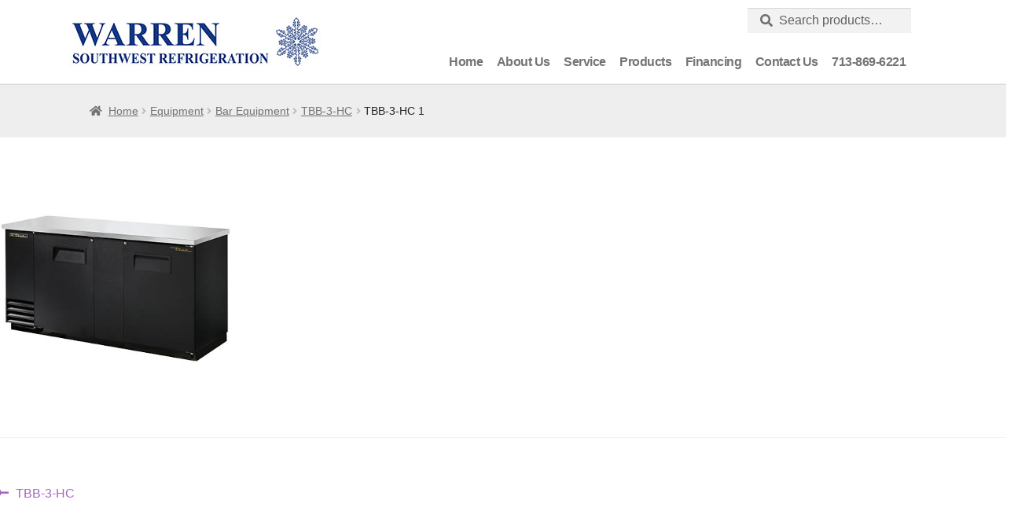

--- FILE ---
content_type: text/html; charset=UTF-8
request_url: http://warrenswrefrigeration.com/?attachment_id=1369
body_size: 65271
content:
<!doctype html>
<html lang="en-US">
<head>
<meta charset="UTF-8">
<meta name="viewport" content="width=device-width, initial-scale=1">
<link rel="profile" href="http://gmpg.org/xfn/11">
<link rel="pingback" href="http://warrenswrefrigeration.com/xmlrpc.php">

<meta name='robots' content='index, follow, max-image-preview:large, max-snippet:-1, max-video-preview:-1' />

	<!-- This site is optimized with the Yoast SEO plugin v19.10 - https://yoast.com/wordpress/plugins/seo/ -->
	<title>TBB-3-HC 1 - Warren Southwest Refrigeration</title>
	<link rel="canonical" href="http://warrenswrefrigeration.com/" />
	<meta property="og:locale" content="en_US" />
	<meta property="og:type" content="article" />
	<meta property="og:title" content="TBB-3-HC 1 - Warren Southwest Refrigeration" />
	<meta property="og:url" content="http://warrenswrefrigeration.com/" />
	<meta property="og:site_name" content="Warren Southwest Refrigeration" />
	<meta property="og:image" content="http://warrenswrefrigeration.com" />
	<meta property="og:image:width" content="400" />
	<meta property="og:image:height" content="400" />
	<meta property="og:image:type" content="image/png" />
	<meta name="twitter:card" content="summary_large_image" />
	<script type="application/ld+json" class="yoast-schema-graph">{"@context":"https://schema.org","@graph":[{"@type":"WebPage","@id":"http://warrenswrefrigeration.com/","url":"http://warrenswrefrigeration.com/","name":"TBB-3-HC 1 - Warren Southwest Refrigeration","isPartOf":{"@id":"http://warrenswrefrigeration.com/#website"},"primaryImageOfPage":{"@id":"http://warrenswrefrigeration.com/#primaryimage"},"image":{"@id":"http://warrenswrefrigeration.com/#primaryimage"},"thumbnailUrl":"http://warrenswrefrigeration.com/wp-content/uploads/TBB-3-HC.png","datePublished":"2018-07-30T22:20:34+00:00","dateModified":"2018-07-30T22:20:34+00:00","breadcrumb":{"@id":"http://warrenswrefrigeration.com/#breadcrumb"},"inLanguage":"en-US","potentialAction":[{"@type":"ReadAction","target":["http://warrenswrefrigeration.com/"]}]},{"@type":"ImageObject","inLanguage":"en-US","@id":"http://warrenswrefrigeration.com/#primaryimage","url":"http://warrenswrefrigeration.com/wp-content/uploads/TBB-3-HC.png","contentUrl":"http://warrenswrefrigeration.com/wp-content/uploads/TBB-3-HC.png","width":400,"height":400,"caption":"TBB-3-HC"},{"@type":"BreadcrumbList","@id":"http://warrenswrefrigeration.com/#breadcrumb","itemListElement":[{"@type":"ListItem","position":1,"name":"Home","item":"http://warrenswrefrigeration.com/"},{"@type":"ListItem","position":2,"name":"TBB-3-HC","item":"http://warrenswrefrigeration.com/product/tbb-3-hc/"},{"@type":"ListItem","position":3,"name":"TBB-3-HC 1"}]},{"@type":"WebSite","@id":"http://warrenswrefrigeration.com/#website","url":"http://warrenswrefrigeration.com/","name":"Warren Southwest Refrigeration","description":"","publisher":{"@id":"http://warrenswrefrigeration.com/#organization"},"potentialAction":[{"@type":"SearchAction","target":{"@type":"EntryPoint","urlTemplate":"http://warrenswrefrigeration.com/?s={search_term_string}"},"query-input":"required name=search_term_string"}],"inLanguage":"en-US"},{"@type":"Organization","@id":"http://warrenswrefrigeration.com/#organization","name":"Warren Southwest Refrigeration","url":"http://warrenswrefrigeration.com/","logo":{"@type":"ImageObject","inLanguage":"en-US","@id":"http://warrenswrefrigeration.com/#/schema/logo/image/","url":"http://warrenswrefrigeration.com/wp-content/uploads/WARREN-LOGO-web.jpg","contentUrl":"http://warrenswrefrigeration.com/wp-content/uploads/WARREN-LOGO-web.jpg","width":320,"height":69,"caption":"Warren Southwest Refrigeration"},"image":{"@id":"http://warrenswrefrigeration.com/#/schema/logo/image/"}}]}</script>
	<!-- / Yoast SEO plugin. -->


<link rel='dns-prefetch' href='//fonts.googleapis.com' />
<link rel='dns-prefetch' href='//s.w.org' />
<link rel="alternate" type="application/rss+xml" title="Warren Southwest Refrigeration &raquo; Feed" href="http://warrenswrefrigeration.com/feed/" />
<link rel="alternate" type="application/rss+xml" title="Warren Southwest Refrigeration &raquo; Comments Feed" href="http://warrenswrefrigeration.com/comments/feed/" />
<script>
window._wpemojiSettings = {"baseUrl":"https:\/\/s.w.org\/images\/core\/emoji\/14.0.0\/72x72\/","ext":".png","svgUrl":"https:\/\/s.w.org\/images\/core\/emoji\/14.0.0\/svg\/","svgExt":".svg","source":{"concatemoji":"http:\/\/warrenswrefrigeration.com\/wp-includes\/js\/wp-emoji-release.min.js?ver=6.0.3"}};
/*! This file is auto-generated */
!function(e,a,t){var n,r,o,i=a.createElement("canvas"),p=i.getContext&&i.getContext("2d");function s(e,t){var a=String.fromCharCode,e=(p.clearRect(0,0,i.width,i.height),p.fillText(a.apply(this,e),0,0),i.toDataURL());return p.clearRect(0,0,i.width,i.height),p.fillText(a.apply(this,t),0,0),e===i.toDataURL()}function c(e){var t=a.createElement("script");t.src=e,t.defer=t.type="text/javascript",a.getElementsByTagName("head")[0].appendChild(t)}for(o=Array("flag","emoji"),t.supports={everything:!0,everythingExceptFlag:!0},r=0;r<o.length;r++)t.supports[o[r]]=function(e){if(!p||!p.fillText)return!1;switch(p.textBaseline="top",p.font="600 32px Arial",e){case"flag":return s([127987,65039,8205,9895,65039],[127987,65039,8203,9895,65039])?!1:!s([55356,56826,55356,56819],[55356,56826,8203,55356,56819])&&!s([55356,57332,56128,56423,56128,56418,56128,56421,56128,56430,56128,56423,56128,56447],[55356,57332,8203,56128,56423,8203,56128,56418,8203,56128,56421,8203,56128,56430,8203,56128,56423,8203,56128,56447]);case"emoji":return!s([129777,127995,8205,129778,127999],[129777,127995,8203,129778,127999])}return!1}(o[r]),t.supports.everything=t.supports.everything&&t.supports[o[r]],"flag"!==o[r]&&(t.supports.everythingExceptFlag=t.supports.everythingExceptFlag&&t.supports[o[r]]);t.supports.everythingExceptFlag=t.supports.everythingExceptFlag&&!t.supports.flag,t.DOMReady=!1,t.readyCallback=function(){t.DOMReady=!0},t.supports.everything||(n=function(){t.readyCallback()},a.addEventListener?(a.addEventListener("DOMContentLoaded",n,!1),e.addEventListener("load",n,!1)):(e.attachEvent("onload",n),a.attachEvent("onreadystatechange",function(){"complete"===a.readyState&&t.readyCallback()})),(e=t.source||{}).concatemoji?c(e.concatemoji):e.wpemoji&&e.twemoji&&(c(e.twemoji),c(e.wpemoji)))}(window,document,window._wpemojiSettings);
</script>
<style>
img.wp-smiley,
img.emoji {
	display: inline !important;
	border: none !important;
	box-shadow: none !important;
	height: 1em !important;
	width: 1em !important;
	margin: 0 0.07em !important;
	vertical-align: -0.1em !important;
	background: none !important;
	padding: 0 !important;
}
</style>
	<link rel='stylesheet' id='wp-block-library-css'  href='http://warrenswrefrigeration.com/wp-includes/css/dist/block-library/style.min.css?ver=6.0.3' media='all' />
<style id='wp-block-library-theme-inline-css'>
.wp-block-audio figcaption{color:#555;font-size:13px;text-align:center}.is-dark-theme .wp-block-audio figcaption{color:hsla(0,0%,100%,.65)}.wp-block-code{border:1px solid #ccc;border-radius:4px;font-family:Menlo,Consolas,monaco,monospace;padding:.8em 1em}.wp-block-embed figcaption{color:#555;font-size:13px;text-align:center}.is-dark-theme .wp-block-embed figcaption{color:hsla(0,0%,100%,.65)}.blocks-gallery-caption{color:#555;font-size:13px;text-align:center}.is-dark-theme .blocks-gallery-caption{color:hsla(0,0%,100%,.65)}.wp-block-image figcaption{color:#555;font-size:13px;text-align:center}.is-dark-theme .wp-block-image figcaption{color:hsla(0,0%,100%,.65)}.wp-block-pullquote{border-top:4px solid;border-bottom:4px solid;margin-bottom:1.75em;color:currentColor}.wp-block-pullquote__citation,.wp-block-pullquote cite,.wp-block-pullquote footer{color:currentColor;text-transform:uppercase;font-size:.8125em;font-style:normal}.wp-block-quote{border-left:.25em solid;margin:0 0 1.75em;padding-left:1em}.wp-block-quote cite,.wp-block-quote footer{color:currentColor;font-size:.8125em;position:relative;font-style:normal}.wp-block-quote.has-text-align-right{border-left:none;border-right:.25em solid;padding-left:0;padding-right:1em}.wp-block-quote.has-text-align-center{border:none;padding-left:0}.wp-block-quote.is-large,.wp-block-quote.is-style-large,.wp-block-quote.is-style-plain{border:none}.wp-block-search .wp-block-search__label{font-weight:700}:where(.wp-block-group.has-background){padding:1.25em 2.375em}.wp-block-separator.has-css-opacity{opacity:.4}.wp-block-separator{border:none;border-bottom:2px solid;margin-left:auto;margin-right:auto}.wp-block-separator.has-alpha-channel-opacity{opacity:1}.wp-block-separator:not(.is-style-wide):not(.is-style-dots){width:100px}.wp-block-separator.has-background:not(.is-style-dots){border-bottom:none;height:1px}.wp-block-separator.has-background:not(.is-style-wide):not(.is-style-dots){height:2px}.wp-block-table thead{border-bottom:3px solid}.wp-block-table tfoot{border-top:3px solid}.wp-block-table td,.wp-block-table th{padding:.5em;border:1px solid;word-break:normal}.wp-block-table figcaption{color:#555;font-size:13px;text-align:center}.is-dark-theme .wp-block-table figcaption{color:hsla(0,0%,100%,.65)}.wp-block-video figcaption{color:#555;font-size:13px;text-align:center}.is-dark-theme .wp-block-video figcaption{color:hsla(0,0%,100%,.65)}.wp-block-template-part.has-background{padding:1.25em 2.375em;margin-top:0;margin-bottom:0}
</style>
<link rel='stylesheet' id='wc-blocks-vendors-style-css'  href='http://warrenswrefrigeration.com/wp-content/plugins/woocommerce/packages/woocommerce-blocks/build/wc-blocks-vendors-style.css?ver=8.7.5' media='all' />
<link rel='stylesheet' id='wc-blocks-style-css'  href='http://warrenswrefrigeration.com/wp-content/plugins/woocommerce/packages/woocommerce-blocks/build/wc-blocks-style.css?ver=8.7.5' media='all' />
<link rel='stylesheet' id='storefront-gutenberg-blocks-css'  href='http://warrenswrefrigeration.com/wp-content/themes/storefront/assets/css/base/gutenberg-blocks.css?ver=4.1.3' media='all' />
<style id='storefront-gutenberg-blocks-inline-css'>

				.wp-block-button__link:not(.has-text-color) {
					color: #ffffff;
				}

				.wp-block-button__link:not(.has-text-color):hover,
				.wp-block-button__link:not(.has-text-color):focus,
				.wp-block-button__link:not(.has-text-color):active {
					color: #ffffff;
				}

				.wp-block-button__link:not(.has-background) {
					background-color: #103a82;
				}

				.wp-block-button__link:not(.has-background):hover,
				.wp-block-button__link:not(.has-background):focus,
				.wp-block-button__link:not(.has-background):active {
					border-color: #002169;
					background-color: #002169;
				}

				.wp-block-quote footer,
				.wp-block-quote cite,
				.wp-block-quote__citation {
					color: #6d6d6d;
				}

				.wp-block-pullquote cite,
				.wp-block-pullquote footer,
				.wp-block-pullquote__citation {
					color: #6d6d6d;
				}

				.wp-block-image figcaption {
					color: #6d6d6d;
				}

				.wp-block-separator.is-style-dots::before {
					color: #333333;
				}

				.wp-block-file a.wp-block-file__button {
					color: #ffffff;
					background-color: #103a82;
					border-color: #103a82;
				}

				.wp-block-file a.wp-block-file__button:hover,
				.wp-block-file a.wp-block-file__button:focus,
				.wp-block-file a.wp-block-file__button:active {
					color: #ffffff;
					background-color: #002169;
				}

				.wp-block-code,
				.wp-block-preformatted pre {
					color: #6d6d6d;
				}

				.wp-block-table:not( .has-background ):not( .is-style-stripes ) tbody tr:nth-child(2n) td {
					background-color: #fdfdfd;
				}

				.wp-block-cover .wp-block-cover__inner-container h1:not(.has-text-color),
				.wp-block-cover .wp-block-cover__inner-container h2:not(.has-text-color),
				.wp-block-cover .wp-block-cover__inner-container h3:not(.has-text-color),
				.wp-block-cover .wp-block-cover__inner-container h4:not(.has-text-color),
				.wp-block-cover .wp-block-cover__inner-container h5:not(.has-text-color),
				.wp-block-cover .wp-block-cover__inner-container h6:not(.has-text-color) {
					color: #000000;
				}

				.wc-block-components-price-slider__range-input-progress,
				.rtl .wc-block-components-price-slider__range-input-progress {
					--range-color: #103a82;
				}

				/* Target only IE11 */
				@media all and (-ms-high-contrast: none), (-ms-high-contrast: active) {
					.wc-block-components-price-slider__range-input-progress {
						background: #103a82;
					}
				}

				.wc-block-components-button:not(.is-link) {
					background-color: #eeeeee;
					color: #333333;
				}

				.wc-block-components-button:not(.is-link):hover,
				.wc-block-components-button:not(.is-link):focus,
				.wc-block-components-button:not(.is-link):active {
					background-color: #d5d5d5;
					color: #333333;
				}

				.wc-block-components-button:not(.is-link):disabled {
					background-color: #eeeeee;
					color: #333333;
				}

				.wc-block-cart__submit-container {
					background-color: #ffffff;
				}

				.wc-block-cart__submit-container::before {
					color: rgba(220,220,220,0.5);
				}

				.wc-block-components-order-summary-item__quantity {
					background-color: #ffffff;
					border-color: #6d6d6d;
					box-shadow: 0 0 0 2px #ffffff;
					color: #6d6d6d;
				}
			
</style>
<style id='global-styles-inline-css'>
body{--wp--preset--color--black: #000000;--wp--preset--color--cyan-bluish-gray: #abb8c3;--wp--preset--color--white: #ffffff;--wp--preset--color--pale-pink: #f78da7;--wp--preset--color--vivid-red: #cf2e2e;--wp--preset--color--luminous-vivid-orange: #ff6900;--wp--preset--color--luminous-vivid-amber: #fcb900;--wp--preset--color--light-green-cyan: #7bdcb5;--wp--preset--color--vivid-green-cyan: #00d084;--wp--preset--color--pale-cyan-blue: #8ed1fc;--wp--preset--color--vivid-cyan-blue: #0693e3;--wp--preset--color--vivid-purple: #9b51e0;--wp--preset--gradient--vivid-cyan-blue-to-vivid-purple: linear-gradient(135deg,rgba(6,147,227,1) 0%,rgb(155,81,224) 100%);--wp--preset--gradient--light-green-cyan-to-vivid-green-cyan: linear-gradient(135deg,rgb(122,220,180) 0%,rgb(0,208,130) 100%);--wp--preset--gradient--luminous-vivid-amber-to-luminous-vivid-orange: linear-gradient(135deg,rgba(252,185,0,1) 0%,rgba(255,105,0,1) 100%);--wp--preset--gradient--luminous-vivid-orange-to-vivid-red: linear-gradient(135deg,rgba(255,105,0,1) 0%,rgb(207,46,46) 100%);--wp--preset--gradient--very-light-gray-to-cyan-bluish-gray: linear-gradient(135deg,rgb(238,238,238) 0%,rgb(169,184,195) 100%);--wp--preset--gradient--cool-to-warm-spectrum: linear-gradient(135deg,rgb(74,234,220) 0%,rgb(151,120,209) 20%,rgb(207,42,186) 40%,rgb(238,44,130) 60%,rgb(251,105,98) 80%,rgb(254,248,76) 100%);--wp--preset--gradient--blush-light-purple: linear-gradient(135deg,rgb(255,206,236) 0%,rgb(152,150,240) 100%);--wp--preset--gradient--blush-bordeaux: linear-gradient(135deg,rgb(254,205,165) 0%,rgb(254,45,45) 50%,rgb(107,0,62) 100%);--wp--preset--gradient--luminous-dusk: linear-gradient(135deg,rgb(255,203,112) 0%,rgb(199,81,192) 50%,rgb(65,88,208) 100%);--wp--preset--gradient--pale-ocean: linear-gradient(135deg,rgb(255,245,203) 0%,rgb(182,227,212) 50%,rgb(51,167,181) 100%);--wp--preset--gradient--electric-grass: linear-gradient(135deg,rgb(202,248,128) 0%,rgb(113,206,126) 100%);--wp--preset--gradient--midnight: linear-gradient(135deg,rgb(2,3,129) 0%,rgb(40,116,252) 100%);--wp--preset--duotone--dark-grayscale: url('#wp-duotone-dark-grayscale');--wp--preset--duotone--grayscale: url('#wp-duotone-grayscale');--wp--preset--duotone--purple-yellow: url('#wp-duotone-purple-yellow');--wp--preset--duotone--blue-red: url('#wp-duotone-blue-red');--wp--preset--duotone--midnight: url('#wp-duotone-midnight');--wp--preset--duotone--magenta-yellow: url('#wp-duotone-magenta-yellow');--wp--preset--duotone--purple-green: url('#wp-duotone-purple-green');--wp--preset--duotone--blue-orange: url('#wp-duotone-blue-orange');--wp--preset--font-size--small: 14px;--wp--preset--font-size--medium: 23px;--wp--preset--font-size--large: 26px;--wp--preset--font-size--x-large: 42px;--wp--preset--font-size--normal: 16px;--wp--preset--font-size--huge: 37px;}.has-black-color{color: var(--wp--preset--color--black) !important;}.has-cyan-bluish-gray-color{color: var(--wp--preset--color--cyan-bluish-gray) !important;}.has-white-color{color: var(--wp--preset--color--white) !important;}.has-pale-pink-color{color: var(--wp--preset--color--pale-pink) !important;}.has-vivid-red-color{color: var(--wp--preset--color--vivid-red) !important;}.has-luminous-vivid-orange-color{color: var(--wp--preset--color--luminous-vivid-orange) !important;}.has-luminous-vivid-amber-color{color: var(--wp--preset--color--luminous-vivid-amber) !important;}.has-light-green-cyan-color{color: var(--wp--preset--color--light-green-cyan) !important;}.has-vivid-green-cyan-color{color: var(--wp--preset--color--vivid-green-cyan) !important;}.has-pale-cyan-blue-color{color: var(--wp--preset--color--pale-cyan-blue) !important;}.has-vivid-cyan-blue-color{color: var(--wp--preset--color--vivid-cyan-blue) !important;}.has-vivid-purple-color{color: var(--wp--preset--color--vivid-purple) !important;}.has-black-background-color{background-color: var(--wp--preset--color--black) !important;}.has-cyan-bluish-gray-background-color{background-color: var(--wp--preset--color--cyan-bluish-gray) !important;}.has-white-background-color{background-color: var(--wp--preset--color--white) !important;}.has-pale-pink-background-color{background-color: var(--wp--preset--color--pale-pink) !important;}.has-vivid-red-background-color{background-color: var(--wp--preset--color--vivid-red) !important;}.has-luminous-vivid-orange-background-color{background-color: var(--wp--preset--color--luminous-vivid-orange) !important;}.has-luminous-vivid-amber-background-color{background-color: var(--wp--preset--color--luminous-vivid-amber) !important;}.has-light-green-cyan-background-color{background-color: var(--wp--preset--color--light-green-cyan) !important;}.has-vivid-green-cyan-background-color{background-color: var(--wp--preset--color--vivid-green-cyan) !important;}.has-pale-cyan-blue-background-color{background-color: var(--wp--preset--color--pale-cyan-blue) !important;}.has-vivid-cyan-blue-background-color{background-color: var(--wp--preset--color--vivid-cyan-blue) !important;}.has-vivid-purple-background-color{background-color: var(--wp--preset--color--vivid-purple) !important;}.has-black-border-color{border-color: var(--wp--preset--color--black) !important;}.has-cyan-bluish-gray-border-color{border-color: var(--wp--preset--color--cyan-bluish-gray) !important;}.has-white-border-color{border-color: var(--wp--preset--color--white) !important;}.has-pale-pink-border-color{border-color: var(--wp--preset--color--pale-pink) !important;}.has-vivid-red-border-color{border-color: var(--wp--preset--color--vivid-red) !important;}.has-luminous-vivid-orange-border-color{border-color: var(--wp--preset--color--luminous-vivid-orange) !important;}.has-luminous-vivid-amber-border-color{border-color: var(--wp--preset--color--luminous-vivid-amber) !important;}.has-light-green-cyan-border-color{border-color: var(--wp--preset--color--light-green-cyan) !important;}.has-vivid-green-cyan-border-color{border-color: var(--wp--preset--color--vivid-green-cyan) !important;}.has-pale-cyan-blue-border-color{border-color: var(--wp--preset--color--pale-cyan-blue) !important;}.has-vivid-cyan-blue-border-color{border-color: var(--wp--preset--color--vivid-cyan-blue) !important;}.has-vivid-purple-border-color{border-color: var(--wp--preset--color--vivid-purple) !important;}.has-vivid-cyan-blue-to-vivid-purple-gradient-background{background: var(--wp--preset--gradient--vivid-cyan-blue-to-vivid-purple) !important;}.has-light-green-cyan-to-vivid-green-cyan-gradient-background{background: var(--wp--preset--gradient--light-green-cyan-to-vivid-green-cyan) !important;}.has-luminous-vivid-amber-to-luminous-vivid-orange-gradient-background{background: var(--wp--preset--gradient--luminous-vivid-amber-to-luminous-vivid-orange) !important;}.has-luminous-vivid-orange-to-vivid-red-gradient-background{background: var(--wp--preset--gradient--luminous-vivid-orange-to-vivid-red) !important;}.has-very-light-gray-to-cyan-bluish-gray-gradient-background{background: var(--wp--preset--gradient--very-light-gray-to-cyan-bluish-gray) !important;}.has-cool-to-warm-spectrum-gradient-background{background: var(--wp--preset--gradient--cool-to-warm-spectrum) !important;}.has-blush-light-purple-gradient-background{background: var(--wp--preset--gradient--blush-light-purple) !important;}.has-blush-bordeaux-gradient-background{background: var(--wp--preset--gradient--blush-bordeaux) !important;}.has-luminous-dusk-gradient-background{background: var(--wp--preset--gradient--luminous-dusk) !important;}.has-pale-ocean-gradient-background{background: var(--wp--preset--gradient--pale-ocean) !important;}.has-electric-grass-gradient-background{background: var(--wp--preset--gradient--electric-grass) !important;}.has-midnight-gradient-background{background: var(--wp--preset--gradient--midnight) !important;}.has-small-font-size{font-size: var(--wp--preset--font-size--small) !important;}.has-medium-font-size{font-size: var(--wp--preset--font-size--medium) !important;}.has-large-font-size{font-size: var(--wp--preset--font-size--large) !important;}.has-x-large-font-size{font-size: var(--wp--preset--font-size--x-large) !important;}
</style>
<style id='woocommerce-inline-inline-css'>
.woocommerce form .form-row .required { visibility: visible; }
</style>
<link rel='stylesheet' id='parent-style-css'  href='http://warrenswrefrigeration.com/wp-content/themes/storefront/style.css?ver=6.0.3' media='all' />
<link rel='stylesheet' id='storefront-style-css'  href='http://warrenswrefrigeration.com/wp-content/themes/storefront/style.css?ver=4.1.3' media='all' />
<style id='storefront-style-inline-css'>

			.main-navigation ul li a,
			.site-title a,
			ul.menu li a,
			.site-branding h1 a,
			button.menu-toggle,
			button.menu-toggle:hover,
			.handheld-navigation .dropdown-toggle {
				color: #333333;
			}

			button.menu-toggle,
			button.menu-toggle:hover {
				border-color: #333333;
			}

			.main-navigation ul li a:hover,
			.main-navigation ul li:hover > a,
			.site-title a:hover,
			.site-header ul.menu li.current-menu-item > a {
				color: #747474;
			}

			table:not( .has-background ) th {
				background-color: #f8f8f8;
			}

			table:not( .has-background ) tbody td {
				background-color: #fdfdfd;
			}

			table:not( .has-background ) tbody tr:nth-child(2n) td,
			fieldset,
			fieldset legend {
				background-color: #fbfbfb;
			}

			.site-header,
			.secondary-navigation ul ul,
			.main-navigation ul.menu > li.menu-item-has-children:after,
			.secondary-navigation ul.menu ul,
			.storefront-handheld-footer-bar,
			.storefront-handheld-footer-bar ul li > a,
			.storefront-handheld-footer-bar ul li.search .site-search,
			button.menu-toggle,
			button.menu-toggle:hover {
				background-color: #ffffff;
			}

			p.site-description,
			.site-header,
			.storefront-handheld-footer-bar {
				color: #404040;
			}

			button.menu-toggle:after,
			button.menu-toggle:before,
			button.menu-toggle span:before {
				background-color: #333333;
			}

			h1, h2, h3, h4, h5, h6, .wc-block-grid__product-title {
				color: #333333;
			}

			.widget h1 {
				border-bottom-color: #333333;
			}

			body,
			.secondary-navigation a {
				color: #6d6d6d;
			}

			.widget-area .widget a,
			.hentry .entry-header .posted-on a,
			.hentry .entry-header .post-author a,
			.hentry .entry-header .post-comments a,
			.hentry .entry-header .byline a {
				color: #727272;
			}

			a {
				color: #103a82;
			}

			a:focus,
			button:focus,
			.button.alt:focus,
			input:focus,
			textarea:focus,
			input[type="button"]:focus,
			input[type="reset"]:focus,
			input[type="submit"]:focus,
			input[type="email"]:focus,
			input[type="tel"]:focus,
			input[type="url"]:focus,
			input[type="password"]:focus,
			input[type="search"]:focus {
				outline-color: #103a82;
			}

			button, input[type="button"], input[type="reset"], input[type="submit"], .button, .widget a.button {
				background-color: #103a82;
				border-color: #103a82;
				color: #ffffff;
			}

			button:hover, input[type="button"]:hover, input[type="reset"]:hover, input[type="submit"]:hover, .button:hover, .widget a.button:hover {
				background-color: #002169;
				border-color: #002169;
				color: #ffffff;
			}

			button.alt, input[type="button"].alt, input[type="reset"].alt, input[type="submit"].alt, .button.alt, .widget-area .widget a.button.alt {
				background-color: #eeeeee;
				border-color: #eeeeee;
				color: #333333;
			}

			button.alt:hover, input[type="button"].alt:hover, input[type="reset"].alt:hover, input[type="submit"].alt:hover, .button.alt:hover, .widget-area .widget a.button.alt:hover {
				background-color: #d5d5d5;
				border-color: #d5d5d5;
				color: #333333;
			}

			.pagination .page-numbers li .page-numbers.current {
				background-color: #e6e6e6;
				color: #636363;
			}

			#comments .comment-list .comment-content .comment-text {
				background-color: #f8f8f8;
			}

			.site-footer {
				background-color: #f0f0f0;
				color: #6d6d6d;
			}

			.site-footer a:not(.button):not(.components-button) {
				color: #333333;
			}

			.site-footer .storefront-handheld-footer-bar a:not(.button):not(.components-button) {
				color: #333333;
			}

			.site-footer h1, .site-footer h2, .site-footer h3, .site-footer h4, .site-footer h5, .site-footer h6, .site-footer .widget .widget-title, .site-footer .widget .widgettitle {
				color: #333333;
			}

			.page-template-template-homepage.has-post-thumbnail .type-page.has-post-thumbnail .entry-title {
				color: #000000;
			}

			.page-template-template-homepage.has-post-thumbnail .type-page.has-post-thumbnail .entry-content {
				color: #000000;
			}

			@media screen and ( min-width: 768px ) {
				.secondary-navigation ul.menu a:hover {
					color: #595959;
				}

				.secondary-navigation ul.menu a {
					color: #404040;
				}

				.main-navigation ul.menu ul.sub-menu,
				.main-navigation ul.nav-menu ul.children {
					background-color: #f0f0f0;
				}

				.site-header {
					border-bottom-color: #f0f0f0;
				}
			}
</style>
<link rel='stylesheet' id='storefront-icons-css'  href='http://warrenswrefrigeration.com/wp-content/themes/storefront/assets/css/base/icons.css?ver=4.1.3' media='all' />
<link rel='stylesheet' id='storefront-fonts-css'  href='https://fonts.googleapis.com/css?family=Source+Sans+Pro%3A400%2C300%2C300italic%2C400italic%2C600%2C700%2C900&#038;subset=latin%2Clatin-ext&#038;ver=4.1.3' media='all' />
<link rel='stylesheet' id='mm-compiled-options-mobmenu-css'  href='http://warrenswrefrigeration.com/wp-content/uploads/dynamic-mobmenu.css?ver=2.8.2.7-452' media='all' />
<link rel='stylesheet' id='mm-google-webfont-dosis-css'  href='//fonts.googleapis.com/css?family=Dosis%3Ainherit%2C400&#038;subset=latin%2Clatin-ext&#038;ver=6.0.3' media='all' />
<link rel='stylesheet' id='storefront-woocommerce-style-css'  href='http://warrenswrefrigeration.com/wp-content/themes/storefront/assets/css/woocommerce/woocommerce.css?ver=4.1.3' media='all' />
<style id='storefront-woocommerce-style-inline-css'>
@font-face {
				font-family: star;
				src: url(http://warrenswrefrigeration.com/wp-content/plugins/woocommerce/assets/fonts/star.eot);
				src:
					url(http://warrenswrefrigeration.com/wp-content/plugins/woocommerce/assets/fonts/star.eot?#iefix) format("embedded-opentype"),
					url(http://warrenswrefrigeration.com/wp-content/plugins/woocommerce/assets/fonts/star.woff) format("woff"),
					url(http://warrenswrefrigeration.com/wp-content/plugins/woocommerce/assets/fonts/star.ttf) format("truetype"),
					url(http://warrenswrefrigeration.com/wp-content/plugins/woocommerce/assets/fonts/star.svg#star) format("svg");
				font-weight: 400;
				font-style: normal;
			}
			@font-face {
				font-family: WooCommerce;
				src: url(http://warrenswrefrigeration.com/wp-content/plugins/woocommerce/assets/fonts/WooCommerce.eot);
				src:
					url(http://warrenswrefrigeration.com/wp-content/plugins/woocommerce/assets/fonts/WooCommerce.eot?#iefix) format("embedded-opentype"),
					url(http://warrenswrefrigeration.com/wp-content/plugins/woocommerce/assets/fonts/WooCommerce.woff) format("woff"),
					url(http://warrenswrefrigeration.com/wp-content/plugins/woocommerce/assets/fonts/WooCommerce.ttf) format("truetype"),
					url(http://warrenswrefrigeration.com/wp-content/plugins/woocommerce/assets/fonts/WooCommerce.svg#WooCommerce) format("svg");
				font-weight: 400;
				font-style: normal;
			}

			a.cart-contents,
			.site-header-cart .widget_shopping_cart a {
				color: #333333;
			}

			a.cart-contents:hover,
			.site-header-cart .widget_shopping_cart a:hover,
			.site-header-cart:hover > li > a {
				color: #747474;
			}

			table.cart td.product-remove,
			table.cart td.actions {
				border-top-color: #ffffff;
			}

			.storefront-handheld-footer-bar ul li.cart .count {
				background-color: #333333;
				color: #ffffff;
				border-color: #ffffff;
			}

			.woocommerce-tabs ul.tabs li.active a,
			ul.products li.product .price,
			.onsale,
			.wc-block-grid__product-onsale,
			.widget_search form:before,
			.widget_product_search form:before {
				color: #6d6d6d;
			}

			.woocommerce-breadcrumb a,
			a.woocommerce-review-link,
			.product_meta a {
				color: #727272;
			}

			.wc-block-grid__product-onsale,
			.onsale {
				border-color: #6d6d6d;
			}

			.star-rating span:before,
			.quantity .plus, .quantity .minus,
			p.stars a:hover:after,
			p.stars a:after,
			.star-rating span:before,
			#payment .payment_methods li input[type=radio]:first-child:checked+label:before {
				color: #103a82;
			}

			.widget_price_filter .ui-slider .ui-slider-range,
			.widget_price_filter .ui-slider .ui-slider-handle {
				background-color: #103a82;
			}

			.order_details {
				background-color: #f8f8f8;
			}

			.order_details > li {
				border-bottom: 1px dotted #e3e3e3;
			}

			.order_details:before,
			.order_details:after {
				background: -webkit-linear-gradient(transparent 0,transparent 0),-webkit-linear-gradient(135deg,#f8f8f8 33.33%,transparent 33.33%),-webkit-linear-gradient(45deg,#f8f8f8 33.33%,transparent 33.33%)
			}

			#order_review {
				background-color: #ffffff;
			}

			#payment .payment_methods > li .payment_box,
			#payment .place-order {
				background-color: #fafafa;
			}

			#payment .payment_methods > li:not(.woocommerce-notice) {
				background-color: #f5f5f5;
			}

			#payment .payment_methods > li:not(.woocommerce-notice):hover {
				background-color: #f0f0f0;
			}

			.woocommerce-pagination .page-numbers li .page-numbers.current {
				background-color: #e6e6e6;
				color: #636363;
			}

			.wc-block-grid__product-onsale,
			.onsale,
			.woocommerce-pagination .page-numbers li .page-numbers:not(.current) {
				color: #6d6d6d;
			}

			p.stars a:before,
			p.stars a:hover~a:before,
			p.stars.selected a.active~a:before {
				color: #6d6d6d;
			}

			p.stars.selected a.active:before,
			p.stars:hover a:before,
			p.stars.selected a:not(.active):before,
			p.stars.selected a.active:before {
				color: #103a82;
			}

			.single-product div.product .woocommerce-product-gallery .woocommerce-product-gallery__trigger {
				background-color: #103a82;
				color: #ffffff;
			}

			.single-product div.product .woocommerce-product-gallery .woocommerce-product-gallery__trigger:hover {
				background-color: #002169;
				border-color: #002169;
				color: #ffffff;
			}

			.button.added_to_cart:focus,
			.button.wc-forward:focus {
				outline-color: #103a82;
			}

			.added_to_cart,
			.site-header-cart .widget_shopping_cart a.button,
			.wc-block-grid__products .wc-block-grid__product .wp-block-button__link {
				background-color: #103a82;
				border-color: #103a82;
				color: #ffffff;
			}

			.added_to_cart:hover,
			.site-header-cart .widget_shopping_cart a.button:hover,
			.wc-block-grid__products .wc-block-grid__product .wp-block-button__link:hover {
				background-color: #002169;
				border-color: #002169;
				color: #ffffff;
			}

			.added_to_cart.alt, .added_to_cart, .widget a.button.checkout {
				background-color: #eeeeee;
				border-color: #eeeeee;
				color: #333333;
			}

			.added_to_cart.alt:hover, .added_to_cart:hover, .widget a.button.checkout:hover {
				background-color: #d5d5d5;
				border-color: #d5d5d5;
				color: #333333;
			}

			.button.loading {
				color: #103a82;
			}

			.button.loading:hover {
				background-color: #103a82;
			}

			.button.loading:after {
				color: #ffffff;
			}

			@media screen and ( min-width: 768px ) {
				.site-header-cart .widget_shopping_cart,
				.site-header .product_list_widget li .quantity {
					color: #404040;
				}

				.site-header-cart .widget_shopping_cart .buttons,
				.site-header-cart .widget_shopping_cart .total {
					background-color: #f5f5f5;
				}

				.site-header-cart .widget_shopping_cart {
					background-color: #f0f0f0;
				}
			}
				.storefront-product-pagination a {
					color: #6d6d6d;
					background-color: #ffffff;
				}
				.storefront-sticky-add-to-cart {
					color: #6d6d6d;
					background-color: #ffffff;
				}

				.storefront-sticky-add-to-cart a:not(.button) {
					color: #333333;
				}
</style>
<link rel='stylesheet' id='storefront-child-style-css'  href='http://warrenswrefrigeration.com/wp-content/themes/storefront-child/style.css?ver=1.0' media='all' />
<link rel='stylesheet' id='cssmobmenu-icons-css'  href='http://warrenswrefrigeration.com/wp-content/plugins/mobile-menu/includes/css/mobmenu-icons.css?ver=6.0.3' media='all' />
<link rel='stylesheet' id='cssmobmenu-css'  href='http://warrenswrefrigeration.com/wp-content/plugins/mobile-menu/includes/css/mobmenu.css?ver=2.8.2.7' media='all' />
<script src='http://warrenswrefrigeration.com/wp-includes/js/jquery/jquery.min.js?ver=3.6.0' id='jquery-core-js'></script>
<script src='http://warrenswrefrigeration.com/wp-includes/js/jquery/jquery-migrate.min.js?ver=3.3.2' id='jquery-migrate-js'></script>
<script src='http://warrenswrefrigeration.com/wp-content/plugins/mobile-menu/includes/js/mobmenu.js?ver=2.8.2.7' id='mobmenujs-js'></script>
<link rel="https://api.w.org/" href="http://warrenswrefrigeration.com/wp-json/" /><link rel="alternate" type="application/json" href="http://warrenswrefrigeration.com/wp-json/wp/v2/media/1369" /><link rel="EditURI" type="application/rsd+xml" title="RSD" href="http://warrenswrefrigeration.com/xmlrpc.php?rsd" />
<link rel="wlwmanifest" type="application/wlwmanifest+xml" href="http://warrenswrefrigeration.com/wp-includes/wlwmanifest.xml" /> 
<meta name="generator" content="WordPress 6.0.3" />
<meta name="generator" content="WooCommerce 7.1.0" />
<link rel='shortlink' href='http://warrenswrefrigeration.com/?p=1369' />
<link rel="alternate" type="application/json+oembed" href="http://warrenswrefrigeration.com/wp-json/oembed/1.0/embed?url=http%3A%2F%2Fwarrenswrefrigeration.com%2F%3Fattachment_id%3D1369" />
<link rel="alternate" type="text/xml+oembed" href="http://warrenswrefrigeration.com/wp-json/oembed/1.0/embed?url=http%3A%2F%2Fwarrenswrefrigeration.com%2F%3Fattachment_id%3D1369&#038;format=xml" />
	<noscript><style>.woocommerce-product-gallery{ opacity: 1 !important; }</style></noscript>
	<link rel="icon" href="http://warrenswrefrigeration.com/wp-content/uploads/cropped-snowflake-32x32.jpg" sizes="32x32" />
<link rel="icon" href="http://warrenswrefrigeration.com/wp-content/uploads/cropped-snowflake-192x192.jpg" sizes="192x192" />
<link rel="apple-touch-icon" href="http://warrenswrefrigeration.com/wp-content/uploads/cropped-snowflake-180x180.jpg" />
<meta name="msapplication-TileImage" content="http://warrenswrefrigeration.com/wp-content/uploads/cropped-snowflake-270x270.jpg" />
<!-- CSS only -->
<link href="https://cdn.jsdelivr.net/npm/bootstrap@5.2.2/dist/css/bootstrap.min.css" rel="stylesheet" integrity="sha384-Zenh87qX5JnK2Jl0vWa8Ck2rdkQ2Bzep5IDxbcnCeuOxjzrPF/et3URy9Bv1WTRi" crossorigin="anonymous">
<!-- JavaScript Bundle with Popper 
<script src="https://cdn.jsdelivr.net/npm/bootstrap@5.2.2/dist/js/bootstrap.bundle.min.js" integrity="sha384-OERcA2EqjJCMA+/3y+gxIOqMEjwtxJY7qPCqsdltbNJuaOe923+mo//f6V8Qbsw3" crossorigin="anonymous"></script>-->
<link rel="stylesheet" href="/wp-content/themes/storefront-child/custom.css">
<link rel="stylesheet" href="https://stackpath.bootstrapcdn.com/bootstrap/4.2.1/css/bootstrap.min.css" integrity="sha384-GJzZqFGwb1QTTN6wy59ffF1BuGJpLSa9DkKMp0DgiMDm4iYMj70gZWKYbI706tWS" crossorigin="anonymous">
 
 <link rel="stylesheet" href="http://warrenswrefrigeration.com/wp-content/themes/storefront-child/assets/css/animate.css">
 <link rel="stylesheet" href="http://warrenswrefrigeration.com/wp-content/themes/storefront-child/assets/css/style.css">
 <link rel="stylesheet" href="http://warrenswrefrigeration.com/wp-content/themes/storefront-child/assets/css/media-queries.css">
 <link rel="stylesheet" href="http://warrenswrefrigeration.com/wp-content/themes/storefront-child/assets/css/carousel.css">
</head>

<body class="attachment attachment-template-default single single-attachment postid-1369 attachmentid-1369 attachment-png wp-custom-logo wp-embed-responsive theme-storefront woocommerce-no-js storefront-full-width-content storefront-align-wide right-sidebar woocommerce-active mob-menu-slideout-over">

<svg xmlns="http://www.w3.org/2000/svg" viewBox="0 0 0 0" width="0" height="0" focusable="false" role="none" style="visibility: hidden; position: absolute; left: -9999px; overflow: hidden;" ><defs><filter id="wp-duotone-dark-grayscale"><feColorMatrix color-interpolation-filters="sRGB" type="matrix" values=" .299 .587 .114 0 0 .299 .587 .114 0 0 .299 .587 .114 0 0 .299 .587 .114 0 0 " /><feComponentTransfer color-interpolation-filters="sRGB" ><feFuncR type="table" tableValues="0 0.49803921568627" /><feFuncG type="table" tableValues="0 0.49803921568627" /><feFuncB type="table" tableValues="0 0.49803921568627" /><feFuncA type="table" tableValues="1 1" /></feComponentTransfer><feComposite in2="SourceGraphic" operator="in" /></filter></defs></svg><svg xmlns="http://www.w3.org/2000/svg" viewBox="0 0 0 0" width="0" height="0" focusable="false" role="none" style="visibility: hidden; position: absolute; left: -9999px; overflow: hidden;" ><defs><filter id="wp-duotone-grayscale"><feColorMatrix color-interpolation-filters="sRGB" type="matrix" values=" .299 .587 .114 0 0 .299 .587 .114 0 0 .299 .587 .114 0 0 .299 .587 .114 0 0 " /><feComponentTransfer color-interpolation-filters="sRGB" ><feFuncR type="table" tableValues="0 1" /><feFuncG type="table" tableValues="0 1" /><feFuncB type="table" tableValues="0 1" /><feFuncA type="table" tableValues="1 1" /></feComponentTransfer><feComposite in2="SourceGraphic" operator="in" /></filter></defs></svg><svg xmlns="http://www.w3.org/2000/svg" viewBox="0 0 0 0" width="0" height="0" focusable="false" role="none" style="visibility: hidden; position: absolute; left: -9999px; overflow: hidden;" ><defs><filter id="wp-duotone-purple-yellow"><feColorMatrix color-interpolation-filters="sRGB" type="matrix" values=" .299 .587 .114 0 0 .299 .587 .114 0 0 .299 .587 .114 0 0 .299 .587 .114 0 0 " /><feComponentTransfer color-interpolation-filters="sRGB" ><feFuncR type="table" tableValues="0.54901960784314 0.98823529411765" /><feFuncG type="table" tableValues="0 1" /><feFuncB type="table" tableValues="0.71764705882353 0.25490196078431" /><feFuncA type="table" tableValues="1 1" /></feComponentTransfer><feComposite in2="SourceGraphic" operator="in" /></filter></defs></svg><svg xmlns="http://www.w3.org/2000/svg" viewBox="0 0 0 0" width="0" height="0" focusable="false" role="none" style="visibility: hidden; position: absolute; left: -9999px; overflow: hidden;" ><defs><filter id="wp-duotone-blue-red"><feColorMatrix color-interpolation-filters="sRGB" type="matrix" values=" .299 .587 .114 0 0 .299 .587 .114 0 0 .299 .587 .114 0 0 .299 .587 .114 0 0 " /><feComponentTransfer color-interpolation-filters="sRGB" ><feFuncR type="table" tableValues="0 1" /><feFuncG type="table" tableValues="0 0.27843137254902" /><feFuncB type="table" tableValues="0.5921568627451 0.27843137254902" /><feFuncA type="table" tableValues="1 1" /></feComponentTransfer><feComposite in2="SourceGraphic" operator="in" /></filter></defs></svg><svg xmlns="http://www.w3.org/2000/svg" viewBox="0 0 0 0" width="0" height="0" focusable="false" role="none" style="visibility: hidden; position: absolute; left: -9999px; overflow: hidden;" ><defs><filter id="wp-duotone-midnight"><feColorMatrix color-interpolation-filters="sRGB" type="matrix" values=" .299 .587 .114 0 0 .299 .587 .114 0 0 .299 .587 .114 0 0 .299 .587 .114 0 0 " /><feComponentTransfer color-interpolation-filters="sRGB" ><feFuncR type="table" tableValues="0 0" /><feFuncG type="table" tableValues="0 0.64705882352941" /><feFuncB type="table" tableValues="0 1" /><feFuncA type="table" tableValues="1 1" /></feComponentTransfer><feComposite in2="SourceGraphic" operator="in" /></filter></defs></svg><svg xmlns="http://www.w3.org/2000/svg" viewBox="0 0 0 0" width="0" height="0" focusable="false" role="none" style="visibility: hidden; position: absolute; left: -9999px; overflow: hidden;" ><defs><filter id="wp-duotone-magenta-yellow"><feColorMatrix color-interpolation-filters="sRGB" type="matrix" values=" .299 .587 .114 0 0 .299 .587 .114 0 0 .299 .587 .114 0 0 .299 .587 .114 0 0 " /><feComponentTransfer color-interpolation-filters="sRGB" ><feFuncR type="table" tableValues="0.78039215686275 1" /><feFuncG type="table" tableValues="0 0.94901960784314" /><feFuncB type="table" tableValues="0.35294117647059 0.47058823529412" /><feFuncA type="table" tableValues="1 1" /></feComponentTransfer><feComposite in2="SourceGraphic" operator="in" /></filter></defs></svg><svg xmlns="http://www.w3.org/2000/svg" viewBox="0 0 0 0" width="0" height="0" focusable="false" role="none" style="visibility: hidden; position: absolute; left: -9999px; overflow: hidden;" ><defs><filter id="wp-duotone-purple-green"><feColorMatrix color-interpolation-filters="sRGB" type="matrix" values=" .299 .587 .114 0 0 .299 .587 .114 0 0 .299 .587 .114 0 0 .299 .587 .114 0 0 " /><feComponentTransfer color-interpolation-filters="sRGB" ><feFuncR type="table" tableValues="0.65098039215686 0.40392156862745" /><feFuncG type="table" tableValues="0 1" /><feFuncB type="table" tableValues="0.44705882352941 0.4" /><feFuncA type="table" tableValues="1 1" /></feComponentTransfer><feComposite in2="SourceGraphic" operator="in" /></filter></defs></svg><svg xmlns="http://www.w3.org/2000/svg" viewBox="0 0 0 0" width="0" height="0" focusable="false" role="none" style="visibility: hidden; position: absolute; left: -9999px; overflow: hidden;" ><defs><filter id="wp-duotone-blue-orange"><feColorMatrix color-interpolation-filters="sRGB" type="matrix" values=" .299 .587 .114 0 0 .299 .587 .114 0 0 .299 .587 .114 0 0 .299 .587 .114 0 0 " /><feComponentTransfer color-interpolation-filters="sRGB" ><feFuncR type="table" tableValues="0.098039215686275 1" /><feFuncG type="table" tableValues="0 0.66274509803922" /><feFuncB type="table" tableValues="0.84705882352941 0.41960784313725" /><feFuncA type="table" tableValues="1 1" /></feComponentTransfer><feComposite in2="SourceGraphic" operator="in" /></filter></defs></svg>
<div class="container-fluid">
		<div class="row">
<div id="page" class="hfeed site">
	
	<header id="masthead" class="site-header" role="banner" style="">

		<div class="container"><div class="row">		<a class="skip-link screen-reader-text" href="#site-navigation">Skip to navigation</a>
		<a class="skip-link screen-reader-text" href="#content">Skip to content</a>
				<div class="row"><div class="col-8 col-sm-6 col-md-4">
				<a href="http://warrenswrefrigeration.com/" class="custom-logo-link" rel="home"><img width="320" height="69" src="http://warrenswrefrigeration.com/wp-content/uploads/WARREN-LOGO-web.jpg" class="custom-logo" alt="Warren Southwest Refrigeration" srcset="http://warrenswrefrigeration.com/wp-content/uploads/WARREN-LOGO-web.jpg 320w, http://warrenswrefrigeration.com/wp-content/uploads/WARREN-LOGO-web-300x65.jpg 300w" sizes="(max-width: 320px) 100vw, 320px" /></a>		</div>
					<div class="col-4 col-sm-6 col-md-8">
				<div class="col-md-4 right">
					<div class="widget woocommerce widget_product_search"><form role="search" method="get" class="woocommerce-product-search" action="http://warrenswrefrigeration.com/">
	<label class="screen-reader-text" for="woocommerce-product-search-field-0">Search for:</label>
	<input type="search" id="woocommerce-product-search-field-0" class="search-field" placeholder="Search products&hellip;" value="" name="s" />
	<button type="submit" value="Search" class="">Search</button>
	<input type="hidden" name="post_type" value="product" />
</form>
</div>				</div>
			<div class="col-12">		<nav id="site-navigation" class="main-navigation" role="navigation" aria-label="Primary Navigation">
		<button id="site-navigation-menu-toggle" class="menu-toggle" aria-controls="site-navigation" aria-expanded="false"><span>Menu</span></button>
			<div class="primary-navigation"><ul id="menu-main-menu" class="menu"><li id="menu-item-25" class="menu-item menu-item-type-post_type menu-item-object-page menu-item-home menu-item-25"><a href="http://warrenswrefrigeration.com/">Home</a></li>
<li id="menu-item-955" class="menu-item menu-item-type-post_type menu-item-object-page menu-item-955"><a href="http://warrenswrefrigeration.com/about-us/">About Us</a></li>
<li id="menu-item-954" class="menu-item menu-item-type-post_type menu-item-object-page menu-item-954"><a href="http://warrenswrefrigeration.com/service/">Service</a></li>
<li id="menu-item-1241" class="menu-item menu-item-type-post_type menu-item-object-page menu-item-1241"><a href="http://warrenswrefrigeration.com/our-products/">Products</a></li>
<li id="menu-item-2085" class="menu-item menu-item-type-post_type menu-item-object-page menu-item-2085"><a href="http://warrenswrefrigeration.com/financing/">Financing</a></li>
<li id="menu-item-953" class="menu-item menu-item-type-post_type menu-item-object-page menu-item-953"><a href="http://warrenswrefrigeration.com/contact/">Contact Us</a></li>
<li id="menu-item-2452" class="menu-item menu-item-type-custom menu-item-object-custom menu-item-2452"><a href="tel:713-869-6221">713-869-6221</a></li>
</ul></div><div class="handheld-navigation"><ul id="menu-main-menu-1" class="menu"><li class="menu-item menu-item-type-post_type menu-item-object-page menu-item-home menu-item-25"><a href="http://warrenswrefrigeration.com/">Home</a></li>
<li class="menu-item menu-item-type-post_type menu-item-object-page menu-item-955"><a href="http://warrenswrefrigeration.com/about-us/">About Us</a></li>
<li class="menu-item menu-item-type-post_type menu-item-object-page menu-item-954"><a href="http://warrenswrefrigeration.com/service/">Service</a></li>
<li class="menu-item menu-item-type-post_type menu-item-object-page menu-item-1241"><a href="http://warrenswrefrigeration.com/our-products/">Products</a></li>
<li class="menu-item menu-item-type-post_type menu-item-object-page menu-item-2085"><a href="http://warrenswrefrigeration.com/financing/">Financing</a></li>
<li class="menu-item menu-item-type-post_type menu-item-object-page menu-item-953"><a href="http://warrenswrefrigeration.com/contact/">Contact Us</a></li>
<li class="menu-item menu-item-type-custom menu-item-object-custom menu-item-2452"><a href="tel:713-869-6221">713-869-6221</a></li>
</ul></div>		</nav><!-- #site-navigation -->
				<ul id="site-header-cart" class="site-header-cart menu">
			<li class="">
							<a class="cart-contents" href="http://warrenswrefrigeration.com/cart/" title="View your shopping cart">
								<span class="woocommerce-Price-amount amount"><span class="woocommerce-Price-currencySymbol">&#036;</span>0.00</span> <span class="count">0 items</span>
			</a>
					</li>
			<li>
				<div class="widget woocommerce widget_shopping_cart"><div class="widget_shopping_cart_content"></div></div>			</li>
		</ul>
			</div>
		</div>
	</header><!-- #masthead -->

	<div class="storefront-breadcrumb"><div class="col-full"><nav class="woocommerce-breadcrumb" aria-label="breadcrumbs"><a href="http://warrenswrefrigeration.com">Home</a><span class="breadcrumb-separator"> / </span><a href="http://warrenswrefrigeration.com/product-category/equipment/">Equipment</a><span class="breadcrumb-separator"> / </span><a href="http://warrenswrefrigeration.com/product-category/equipment/bar-equipment/">Bar Equipment</a><span class="breadcrumb-separator"> / </span><a href="http://warrenswrefrigeration.com/product/tbb-3-hc/">TBB-3-HC</a><span class="breadcrumb-separator"> / </span>TBB-3-HC 1</nav></div></div>				

	<div id="content" class="site-content" tabindex="-1">


		<div class="woocommerce"></div>
	<div id="primary" class="content-area">
		<main id="main" class="site-main" role="main">

		
<article id="post-1369" class="post-1369 attachment type-attachment status-inherit hentry">

			<header class="entry-header">
		<h1 class="entry-title">TBB-3-HC 1</h1>		</header><!-- .entry-header -->
				<div class="entry-content">
		<p class="attachment"><a href='http://warrenswrefrigeration.com/wp-content/uploads/TBB-3-HC.png'><img width="300" height="300" src="http://warrenswrefrigeration.com/wp-content/uploads/TBB-3-HC-300x300.png" class="attachment-medium size-medium" alt="TBB-3-HC" loading="lazy" srcset="http://warrenswrefrigeration.com/wp-content/uploads/TBB-3-HC-300x300.png 300w, http://warrenswrefrigeration.com/wp-content/uploads/TBB-3-HC-324x324.png 324w, http://warrenswrefrigeration.com/wp-content/uploads/TBB-3-HC-100x100.png 100w, http://warrenswrefrigeration.com/wp-content/uploads/TBB-3-HC-150x150.png 150w, http://warrenswrefrigeration.com/wp-content/uploads/TBB-3-HC-250x250.png 250w, http://warrenswrefrigeration.com/wp-content/uploads/TBB-3-HC.png 400w" sizes="(max-width: 300px) 100vw, 300px" /></a></p>
		</div><!-- .entry-content -->
		
		<aside class="entry-taxonomy">
			
					</aside>

		<nav id="post-navigation" class="navigation post-navigation" role="navigation" aria-label="Post Navigation"><h2 class="screen-reader-text">Post navigation</h2><div class="nav-links"><div class="nav-previous"><a href="http://warrenswrefrigeration.com/product/tbb-3-hc/" rel="prev"><span class="screen-reader-text">Previous post: </span>TBB-3-HC</a></div></div></nav>
</article><!-- #post-## -->

		</main><!-- #main -->
	</div><!-- #primary -->


		
	</div><!-- #container-fluid -->
<div id="man-cave" class="container-fluid">
	<div class="container">
		<div class="row">
			<div class="col-12">
				<div class='white' style='background:rgba(0,0,0,0); border:solid 0px rgba(0,0,0,0); border-radius:0px; padding:0px 0px 0px 0px;'>
<div id='slider_2430' class='owl-carousel sa_owl_theme autohide-arrows' data-slider-id='slider_2430' style='visibility:hidden;'>
<div id='slider_2430_slide01' class='sa_hover_container' style='padding:5% 5%; margin:0px 0%; background-image:url(&quot;http://warrenswrefrigeration.com/wp-content/uploads/TBB-3-HC.png&quot;); background-position:center top; background-size:cover; background-repeat:no-repeat; '><h3 style="text-align: center">Design &amp; Planning</h3>
<p style="text-align: center">The layout of your store highly influences customer behavior. Our team is capable of planning and designing your store to drive sales while providing an enjoyable customer experience.</p></div>
<div id='slider_2430_slide02' class='sa_hover_container' style='padding:5% 5%; margin:0px 0%; background-image:url(&quot;http://warrenswrefrigeration.com/wp-content/uploads/TBB-3-HC.png&quot;); background-position:left top; background-size:contain; background-repeat:no-repeat; '><h3 style="text-align: center">Installation</h3>
<p style="text-align: center">With 30 qualified installation crew members we guarantee to get the job done in a timely manner. No matter the circumstances, we’re able to provide the results you’re looking for.</p></div>
<div id='slider_2430_slide03' class='sa_hover_container' style='padding:5% 5%; margin:0px 0%; background-image:url(&quot;http://warrenswrefrigeration.com/wp-content/uploads/TBB-3-HC.png&quot;); background-position:left top; background-size:contain; background-repeat:no-repeat; '><h3 style="text-align: center">Sales</h3>
<p style="text-align: center">If you’re in need of commercial refrigeration or restaurant and convenience store equipment, contact us to talk to one of our sales team members. With over 20 years of knowledge and experience in commercial refrigeration, our sales team will be able to assist you and answer any questions to help you move forward with your project.</p></div>
</div>
</div>
<script type='text/javascript'>
	jQuery(document).ready(function() {
		jQuery('#slider_2430').owlCarousel({
			items : 1,
			smartSpeed : 200,
			autoplay : true,
			autoplayTimeout : 5000,
			autoplayHoverPause : true,
			smartSpeed : 200,
			fluidSpeed : 200,
			autoplaySpeed : 200,
			navSpeed : 200,
			dotsSpeed : 200,
			loop : true,
			nav : true,
			navText : ['Previous','Next'],
			dots : false,
			responsiveRefreshRate : 200,
			slideBy : 1,
			mergeFit : true,
			autoHeight : false,
			mouseDrag : false,
			touchDrag : true
		});
		jQuery('#slider_2430').css('visibility', 'visible');
		sa_resize_slider_2430();
		window.addEventListener('resize', sa_resize_slider_2430);
		function sa_resize_slider_2430() {
			var min_height = '50';
			var win_width = jQuery(window).width();
			var slider_width = jQuery('#slider_2430').width();
			if (win_width < 480) {
				var slide_width = slider_width / 1;
			} else if (win_width < 768) {
				var slide_width = slider_width / 1;
			} else if (win_width < 980) {
				var slide_width = slider_width / 1;
			} else if (win_width < 1200) {
				var slide_width = slider_width / 1;
			} else if (win_width < 1500) {
				var slide_width = slider_width / 1;
			} else {
				var slide_width = slider_width / 1;
			}
			slide_width = Math.round(slide_width);
			var slide_height = '0';
			if (min_height == 'aspect43') {
				slide_height = (slide_width / 4) * 3;				slide_height = Math.round(slide_height);
			} else if (min_height == 'aspect169') {
				slide_height = (slide_width / 16) * 9;				slide_height = Math.round(slide_height);
			} else {
				slide_height = (slide_width / 100) * min_height;				slide_height = Math.round(slide_height);
			}
			jQuery('#slider_2430 .owl-item .sa_hover_container').css('min-height', slide_height+'px');
		}
		var owl_goto = jQuery('#slider_2430');
		jQuery('.slider_2430_goto1').click(function(event){
			owl_goto.trigger('to.owl.carousel', 0);
		});
		jQuery('.slider_2430_goto2').click(function(event){
			owl_goto.trigger('to.owl.carousel', 1);
		});
		jQuery('.slider_2430_goto3').click(function(event){
			owl_goto.trigger('to.owl.carousel', 2);
		});
		var resize_2430 = jQuery('.owl-carousel');
		resize_2430.on('initialized.owl.carousel', function(e) {
			if (typeof(Event) === 'function') {
				window.dispatchEvent(new Event('resize'));
			} else {
				var evt = window.document.createEvent('UIEvents');
				evt.initUIEvent('resize', true, false, window, 0);
				window.dispatchEvent(evt);
			}
		});
	});
</script>
			</div>
		</div>
	</div>
</div>
	
	<footer id="colophon" class="site-footer" role="contentinfo">
		<div class="col-full">

					<div class="site-info">
			&copy; Warren Southwest Refrigeration 2026
							<br />
				<a class="privacy-policy-link" href="http://warrenswrefrigeration.com/privacy-policy/">Privacy Policy</a>					</div><!-- .site-info -->
				<div class="storefront-handheld-footer-bar">
			<ul class="columns-3">
									<li class="my-account">
						<a href="http://warrenswrefrigeration.com/?page_id=9">My Account</a>					</li>
									<li class="search">
						<a href="">Search</a>			<div class="col-4 col-sm-6 col-md-8">
				<div class="col-md-4 right">
					<div class="widget woocommerce widget_product_search"><form role="search" method="get" class="woocommerce-product-search" action="http://warrenswrefrigeration.com/">
	<label class="screen-reader-text" for="woocommerce-product-search-field-1">Search for:</label>
	<input type="search" id="woocommerce-product-search-field-1" class="search-field" placeholder="Search products&hellip;" value="" name="s" />
	<button type="submit" value="Search" class="">Search</button>
	<input type="hidden" name="post_type" value="product" />
</form>
</div>				</div>
								</li>
									<li class="cart">
									<a class="footer-cart-contents" href="http://warrenswrefrigeration.com/cart/">Cart				<span class="count">0</span>
			</a>
							</li>
							</ul>
		</div>
		
		</div><!-- .col-full -->
	</footer><!-- #colophon -->

	
</div><!-- #page -->
<script src="http://warrenswrefrigeration.com/wp-content/themes/storefront-child/assets/js/jquery-3.3.1.min.js"></script>
		<script src="http://warrenswrefrigeration.com/wp-content/themes/storefront-child/assets/js/jquery-migrate-3.0.0.min.js"></script>
		<script src="https://cdnjs.cloudflare.com/ajax/libs/popper.js/1.14.6/umd/popper.min.js" integrity="sha384-wHAiFfRlMFy6i5SRaxvfOCifBUQy1xHdJ/yoi7FRNXMRBu5WHdZYu1hA6ZOblgut" crossorigin="anonymous"></script>
		<script src="https://stackpath.bootstrapcdn.com/bootstrap/4.2.1/js/bootstrap.min.js" integrity="sha384-B0UglyR+jN6CkvvICOB2joaf5I4l3gm9GU6Hc1og6Ls7i6U/mkkaduKaBhlAXv9k" crossorigin="anonymous"></script>
        <script src="http://warrenswrefrigeration.com/wp-content/themes/storefront-child/assets/js/jquery.backstretch.min.js"></script>
        <script src="http://warrenswrefrigeration.com/wp-content/themes/storefront-child/assets/js/wow.min.js"></script>
        <script src="http://warrenswrefrigeration.com/wp-content/themes/storefront-child/assets/js/scripts.js"></script>
<script type="application/ld+json">{"@context":"https:\/\/schema.org\/","@type":"BreadcrumbList","itemListElement":[{"@type":"ListItem","position":1,"item":{"name":"Home","@id":"http:\/\/warrenswrefrigeration.com"}},{"@type":"ListItem","position":2,"item":{"name":"Equipment","@id":"http:\/\/warrenswrefrigeration.com\/product-category\/equipment\/"}},{"@type":"ListItem","position":3,"item":{"name":"Bar Equipment","@id":"http:\/\/warrenswrefrigeration.com\/product-category\/equipment\/bar-equipment\/"}},{"@type":"ListItem","position":4,"item":{"name":"TBB-3-HC","@id":"http:\/\/warrenswrefrigeration.com\/product\/tbb-3-hc\/"}},{"@type":"ListItem","position":5,"item":{"name":"TBB-3-HC 1","@id":"http:\/\/warrenswrefrigeration.com\/?attachment_id=1369"}}]}</script><div class="mobmenu-overlay"></div><div class="mob-menu-header-holder mobmenu"  data-menu-display="mob-menu-slideout-over" data-open-icon="down-open" data-close-icon="up-open"><div  class="mobmenul-container"><a href="#" class="mobmenu-left-bt mobmenu-trigger-action" data-panel-target="mobmenu-left-panel" aria-label="Left Menu Button"><i class="mob-icon-menu mob-menu-icon"></i><i class="mob-icon-cancel-1 mob-cancel-button"></i></a></div><div class="mobmenur-container"></div></div>
		<div class="mobmenu-left-alignment mobmenu-panel mobmenu-left-panel  ">
		<a href="#" class="mobmenu-left-bt" aria-label="Left Menu Button"><i class="mob-icon-cancel-1 mob-cancel-button"></i></a>

		<div class="mobmenu-content">
		<div class="menu-main-menu-container"><ul id="mobmenuleft" role="menubar" aria-label="Main navigation for mobile devices"><li role="none"  class="menu-item menu-item-type-post_type menu-item-object-page menu-item-home menu-item-25"><a href="http://warrenswrefrigeration.com/" role="menuitem" class="">Home</a></li><li role="none"  class="menu-item menu-item-type-post_type menu-item-object-page menu-item-955"><a href="http://warrenswrefrigeration.com/about-us/" role="menuitem" class="">About Us</a></li><li role="none"  class="menu-item menu-item-type-post_type menu-item-object-page menu-item-954"><a href="http://warrenswrefrigeration.com/service/" role="menuitem" class="">Service</a></li><li role="none"  class="menu-item menu-item-type-post_type menu-item-object-page menu-item-1241"><a href="http://warrenswrefrigeration.com/our-products/" role="menuitem" class="">Products</a></li><li role="none"  class="menu-item menu-item-type-post_type menu-item-object-page menu-item-2085"><a href="http://warrenswrefrigeration.com/financing/" role="menuitem" class="">Financing</a></li><li role="none"  class="menu-item menu-item-type-post_type menu-item-object-page menu-item-953"><a href="http://warrenswrefrigeration.com/contact/" role="menuitem" class="">Contact Us</a></li><li role="none"  class="menu-item menu-item-type-custom menu-item-object-custom menu-item-2452"><a href="tel:713-869-6221" role="menuitem" class="">713-869-6221</a></li></ul></div>
		</div><div class="mob-menu-left-bg-holder"></div></div>

			<script type="text/javascript">
		(function () {
			var c = document.body.className;
			c = c.replace(/woocommerce-no-js/, 'woocommerce-js');
			document.body.className = c;
		})();
	</script>
	<link rel='stylesheet' id='owl_carousel_css-css'  href='http://warrenswrefrigeration.com/wp-content/plugins/slide-anything/owl-carousel/owl.carousel.css?ver=2.2.1.1' media='all' />
<link rel='stylesheet' id='owl_theme_css-css'  href='http://warrenswrefrigeration.com/wp-content/plugins/slide-anything/owl-carousel/sa-owl-theme.css?ver=2.0' media='all' />
<link rel='stylesheet' id='owl_animate_css-css'  href='http://warrenswrefrigeration.com/wp-content/plugins/slide-anything/owl-carousel/animate.min.css?ver=2.0' media='all' />
<link rel='stylesheet' id='lightgallery_css-css'  href='http://warrenswrefrigeration.com/wp-content/plugins/slide-anything/lightgallery/css/lightgallery.css?ver=2.5.0' media='all' />
<link rel='stylesheet' id='lightgallery_bundle_css-css'  href='http://warrenswrefrigeration.com/wp-content/plugins/slide-anything/lightgallery/css/lightgallery-bundle.min.css?ver=2.5.0' media='all' />
<script src='http://warrenswrefrigeration.com/wp-content/plugins/woocommerce/assets/js/jquery-blockui/jquery.blockUI.min.js?ver=2.7.0-wc.7.1.0' id='jquery-blockui-js'></script>
<script src='http://warrenswrefrigeration.com/wp-content/plugins/woocommerce/assets/js/js-cookie/js.cookie.min.js?ver=2.1.4-wc.7.1.0' id='js-cookie-js'></script>
<script id='woocommerce-js-extra'>
var woocommerce_params = {"ajax_url":"\/wp-admin\/admin-ajax.php","wc_ajax_url":"\/?wc-ajax=%%endpoint%%"};
</script>
<script src='http://warrenswrefrigeration.com/wp-content/plugins/woocommerce/assets/js/frontend/woocommerce.min.js?ver=7.1.0' id='woocommerce-js'></script>
<script id='wc-cart-fragments-js-extra'>
var wc_cart_fragments_params = {"ajax_url":"\/wp-admin\/admin-ajax.php","wc_ajax_url":"\/?wc-ajax=%%endpoint%%","cart_hash_key":"wc_cart_hash_043956bab9f6ebe17242523e85dbbba7","fragment_name":"wc_fragments_043956bab9f6ebe17242523e85dbbba7","request_timeout":"5000"};
</script>
<script src='http://warrenswrefrigeration.com/wp-content/plugins/woocommerce/assets/js/frontend/cart-fragments.min.js?ver=7.1.0' id='wc-cart-fragments-js'></script>
<script id='storefront-navigation-js-extra'>
var storefrontScreenReaderText = {"expand":"Expand child menu","collapse":"Collapse child menu"};
</script>
<script src='http://warrenswrefrigeration.com/wp-content/themes/storefront/assets/js/navigation.min.js?ver=4.1.3' id='storefront-navigation-js'></script>
<script src='http://warrenswrefrigeration.com/wp-content/themes/storefront/assets/js/woocommerce/header-cart.min.js?ver=4.1.3' id='storefront-header-cart-js'></script>
<script src='http://warrenswrefrigeration.com/wp-content/themes/storefront/assets/js/footer.min.js?ver=4.1.3' id='storefront-handheld-footer-bar-js'></script>
<script src='http://warrenswrefrigeration.com/wp-content/plugins/slide-anything/owl-carousel/owl.carousel.min.js?ver=2.2.1' id='owl_carousel_js-js'></script>
<script src='http://warrenswrefrigeration.com/wp-content/plugins/slide-anything/js/jquery.mousewheel.min.js?ver=3.1.13' id='mousewheel_js-js'></script>
<script src='http://warrenswrefrigeration.com/wp-content/plugins/slide-anything/owl-carousel/owl.carousel2.thumbs.min.js?ver=0.1.8' id='owl_thumbs_js-js'></script>
<script src='http://warrenswrefrigeration.com/wp-content/plugins/slide-anything/lightgallery/lightgallery.min.js?ver=2.5.0' id='lightgallery_js-js'></script>
<script src='http://warrenswrefrigeration.com/wp-content/plugins/slide-anything/lightgallery/plugins/video/lg-video.min.js?ver=2.5.0' id='lightgallery_video_js-js'></script>
<script src='http://warrenswrefrigeration.com/wp-content/plugins/slide-anything/lightgallery/plugins/zoom/lg-zoom.min.js?ver=2.5.0' id='lightgallery_zoom_js-js'></script>
<script src='http://warrenswrefrigeration.com/wp-content/plugins/slide-anything/lightgallery/plugins/autoplay/lg-autoplay.min.js?ver=2.5.0' id='lightgallery_autoplay_js-js'></script>
<script src='http://warrenswrefrigeration.com/wp-content/plugins/slide-anything/lightgallery/player.min.js?ver=2.17.1' id='vimeo_player_js-js'></script>

</body>
</html>


--- FILE ---
content_type: text/css
request_url: http://warrenswrefrigeration.com/wp-content/themes/storefront-child/style.css?ver=1.0
body_size: 183
content:
/*
Theme Name: Warren SW Refrigeration
Version: 1.0
Discription: Child theme for custom web dev
Author: MEC Designs LLC
Author URI: https://www.mec-designs.com
Template: storefront*/


--- FILE ---
content_type: text/css
request_url: http://warrenswrefrigeration.com/wp-content/themes/storefront-child/assets/css/style.css
body_size: 4831
content:

/*body { font-family: 'Open Sans', sans-serif; font-size: 15px; font-weight: 400; color: #888; line-height: 30px; text-align: center; }*/

strong { font-weight: 600; }

a { color: #a365bc; border-bottom: 1px dashed #a365bc; text-decoration: none; transition: all .3s; }
a:hover, a:focus { color: #a365bc; border: 0; text-decoration: none; }

/*h1, h2 { margin-top: 10px; font-size: 38px; font-weight: 300; color: #555; line-height: 50px; font-style: italic; }
h3 { font-size: 22px; font-weight: 300; color: #555; line-height: 30px; font-style: italic; }

img { max-width: 100%; }

.medium-paragraph { font-size: 17px; line-height: 32px; }

::-moz-selection { background: #8542a0; color: #fff; text-shadow: none; }
::selection { background: #8542a0; color: #fff; text-shadow: none; }*/


/***** General style, all sections *****/

/*.section-container { margin: 0 auto; padding-bottom: 80px; }

.section-container-gray-bg { background: #f8f8f8; }

.section-container-image-bg, 
.section-container-image-bg h2, 
.section-container-image-bg h3 { color: #fff; }

.section-container-image-bg .divider-1 span { border-color: #fff; }

.section-description { margin-top: 60px; padding-bottom: 10px; }

.section-description p { margin-top: 20px; padding: 0 120px; }
.section-container-image-bg .section-description p { opacity: 0.8; }

.section-bottom-button { padding-top: 60px; }*/


/***** Divider ****

.divider-1 span { display: inline-block; width: 200px; border-bottom: 1px dotted #aaa; }


/***** Top menu ****

.navbar { background: #444; transition: all .6s; backface-visibility: hidden; }

.navbar-dark .navbar-nav { font-size: 15px; color: #fff; text-transform: uppercase; }
.navbar-dark .navbar-nav .nav-link { color: #fff; color: rgba(255, 255, 255, 0.8); border: 0; }
.navbar-dark .navbar-nav .nav-link:hover { color: #fff; }
.navbar-dark .navbar-nav .nav-link:focus { color: #fff; outline: 0; }

.navbar-expand-md .navbar-nav .nav-link { padding-right: 1rem; padding-left: 1rem; }

.navbar-brand {
	width: 123px;
	background: url(../img/logo.png) left center no-repeat;
	border: 0;
	text-indent: -99999px;
}


/***** Top content *****

.top-content { width: 100%; padding-top: 100px; }

.carousel-control-next, .carousel-control-prev { border: 0; width:35px;height:35px;top:50%;background:#000;}


/***** Section 1 *****/

.section-1-box { padding-top: 30px; text-align: left; }

.section-1-box .section-1-box-icon {
	width: 80px; height: 80px; margin: 0 auto;
	
	background: #8542a0; /* Old browsers */
	background: -moz-linear-gradient(top,  #a365bc 0%, #8542a0 100%); /* FF3.6+ */
	background: -webkit-gradient(linear, left top, left bottom, color-stop(0%,#a365bc), color-stop(100%,#8542a0)); /* Chrome,Safari4+ */
	background: -webkit-linear-gradient(top,  #a365bc 0%,#8542a0 100%); /* Chrome10+,Safari5.1+ */
	background: -o-linear-gradient(top,  #a365bc 0%,#8542a0 100%); /* Opera 11.10+ */
	background: -ms-linear-gradient(top,  #a365bc 0%,#8542a0 100%); /* IE10+ */
	background: linear-gradient(to bottom,  #a365bc 0%,#8542a0 100%); /* W3C */
	filter: progid:DXImageTransform.Microsoft.gradient( startColorstr='#a365bc', endColorstr='#8542a0',GradientType=0 ); /* IE6-9 */

    font-size: 40px; color: #fff; line-height: 80px; text-align: center;
    -moz-border-radius: 50%; -webkit-border-radius: 50%; border-radius: 50%;
    -o-transition: all .6s; -moz-transition: all .6s; -webkit-transition: all .6s; -ms-transition: all .6s; transition: all .6s;
}

.section-1-box h3 { margin-top: 0; padding: 0 0 10px 0; }


/***** Section 2 *****/

.section-2-box { margin-top: 30px; text-align: left; }
.section-2-box h3 { margin-top: 0; }
.section-2-box-text .medium-paragraph { margin-top: 20px; margin-bottom: 20px; }


/***** Section 3 *****/

.section-3-box { margin-top: 30px; text-align: left; }

.section-3-box .section-3-box-icon {
	width: 60px; height: 60px; margin: 0 auto;
	
	background: #8542a0; /* Old browsers */
	background: -moz-linear-gradient(top,  #a365bc 0%, #8542a0 100%); /* FF3.6+ */
	background: -webkit-gradient(linear, left top, left bottom, color-stop(0%,#a365bc), color-stop(100%,#8542a0)); /* Chrome,Safari4+ */
	background: -webkit-linear-gradient(top,  #a365bc 0%,#8542a0 100%); /* Chrome10+,Safari5.1+ */
	background: -o-linear-gradient(top,  #a365bc 0%,#8542a0 100%); /* Opera 11.10+ */
	background: -ms-linear-gradient(top,  #a365bc 0%,#8542a0 100%); /* IE10+ */
	background: linear-gradient(to bottom,  #a365bc 0%,#8542a0 100%); /* W3C */
	filter: progid:DXImageTransform.Microsoft.gradient( startColorstr='#a365bc', endColorstr='#8542a0',GradientType=0 ); /* IE6-9 */
	
    font-size: 28px; color: #fff; line-height: 60px; text-align: center;
    -moz-border-radius: 50%; -webkit-border-radius: 50%; border-radius: 50%;
}

.section-3-box h3 { margin-top: 0; padding: 0 0 10px 0; }






--- FILE ---
content_type: application/javascript
request_url: http://warrenswrefrigeration.com/wp-content/themes/storefront-child/assets/js/scripts.js
body_size: 1513
content:

function scroll_to(clicked_link, nav_height) {
	var element_class = clicked_link.attr('href').replace('#', '.');
	var scroll_to = 0;
	if(element_class != '.top-content') {
		element_class += '-container';
		scroll_to = $(element_class).offset().top - nav_height;
	}
	if($(window).scrollTop() != scroll_to) {
		$('html, body').stop().animate({scrollTop: scroll_to}, 1000);
	}
}


jQuery(document).ready(function() {
	
	/*
	    Navigation
	*/
	$('a.scroll-link').on('click', function(e) {
		e.preventDefault();
		scroll_to($(this), $('nav').outerHeight());
	});
	
    /*
        Background
    */
    $('.section-4-container').backstretch("assets/img/backgrounds/bg.jpg");
    
    /*
	    Wow
	*/
	new WOW().init();
	
	/*
	    Carousel
	*/
	$('#carousel-example').on('slide.bs.carousel', function (e) {

	    /*
	        CC 2.0 License Iatek LLC 2018
	        Attribution required
	    */
	    var $e = $(e.relatedTarget);
	    var idx = $e.index();
	    var itemsPerSlide = 6;
	    var totalItems = $('.carousel-item').length;
		/*var itemsPerSlide = totalItems -2;*/
	    
	    if (idx >= totalItems-(itemsPerSlide-1)) {
	        var it = itemsPerSlide - (totalItems - idx);
	        for (var i=0; i<it; i++) {
	            // append slides to end
	            if (e.direction=="left") {
	                $('.carousel-item').eq(i).appendTo('.carousel-inner');
	            }
	            else {
	                $('.carousel-item').eq(0).appendTo('.carousel-inner');
	            }
	        }
	    }
	});
	
});
